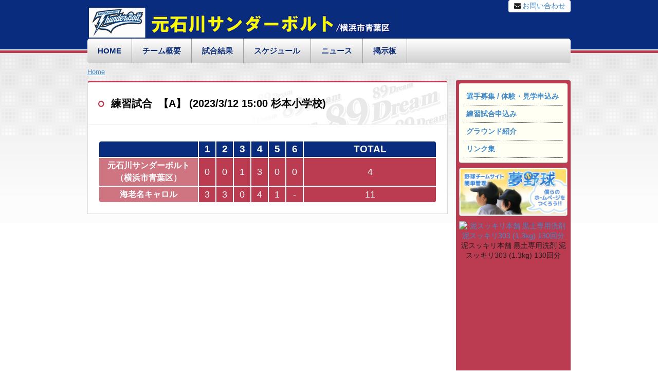

--- FILE ---
content_type: text/html; charset=UTF-8
request_url: https://sanboru.89dream.jp/modules/score/index.php?action=PageView&page_id=524955
body_size: 12997
content:


<!DOCTYPE html>
<html lang="ja">
<head>
  <meta http-equiv="X-UA-Compatible" content="IE=edge">
  <meta charset="UTF-8">
  <meta name="robots" content="INDEX,FOLLOW" />
  <meta name="description" content="元石川サンダーボルト（通称：サンボル）は、横浜市青葉区あざみ野駅近くのグラウンドを本拠地に活動する学童軟式野球チームです。山内、あざみ野第一、あざみ野第二、黒須田、剣山、荏子田、元石川、美しが丘西小学校ほか総勢40名ほどの選手が所属しています。" />
  <meta name="keywords" content="元石川サンダーボルト（横浜市青葉区）,横浜市,学童（小学生）,少年野球,選手募集" />
  <meta name="rating" content="general" />
  <meta name="author" content="" />
  <meta name="generator" content="XOOPS Cube" />
  
  <meta property="og:title" content="元石川サンダーボルト（横浜市青葉区）" />
  <meta property="og:type" content="sports_team" />
  <meta property="og:description" content="元石川サンダーボルト（通称：サンボル）は、横浜市青葉区あざみ野駅近くのグラウンドを本拠地に活動する学童軟式野球チームです。山内、あざみ野第一、あざみ野第二、黒須田、剣山、荏子田、元石川、美しが丘西小学校ほか総勢40名ほどの選手が所属しています。" />
  <meta property="og:url" content="https://sanboru.89dream.jp/modules/score/index.php?action=PageView&amp;page_id=524955" />
  <meta property="og:image" content="https://sanboru.89dream.jp/uploads/sanboru/site_page/0013/2d172511ab7a5b2196888037785b3772.jpg" />
  <meta property="og:site_name" content="元石川サンダーボルト（横浜市青葉区）" />


  <title>元石川サンダーボルト（横浜市青葉区）|試合結果 閲覧 : 【A】</title>
  <link href="https://sanboru.89dream.jp/favicon.ico" rel="SHORTCUT ICON" />
  <link rel="alternate" type="application/atom+xml" title="" href="https://sanboru.89dream.jp/modules" />
  <link rel="stylesheet" type="text/css" media="screen" href="https://sanboru.89dream.jp/themes/common/bootstrap/css/bootstrap.min.css" />
  <link rel="stylesheet" type="text/css" media="screen" href="https://sanboru.89dream.jp/themes/common/bootstrap/css/bootstrap-theme.min.css">
  <link rel="stylesheet" type="text/css" media="screen" href="https://sanboru.89dream.jp/themes/common/FontAwesome/css/font-awesome.min.css" />
  <link rel="stylesheet" type="text/css" media="screen" href="https://sanboru.89dream.jp/themes/common/FontAwesome/css/font-awesome-animation.css" />
  <link rel="stylesheet" type="text/css" media="screen" href="https://sanboru.89dream.jp/themes/common/css/common.css" />
    <link rel="stylesheet" type="text/css" media="screen" href="https://sanboru.89dream.jp/themes/common/bootstrap/css/non-responsive.css">
  <link rel="stylesheet" type="text/css" media="screen" href="https://sanboru.89dream.jp/themes/standard_navy_red/style.css" />
  <link rel="stylesheet" type="text/css" media="screen" href="https://sanboru.89dream.jp/themes/standard_navy_red/css/color.css" />
  <link rel="stylesheet" type="text/css" media="screen" href="https://sanboru.89dream.jp/themes/common/css/webfont.css" />
  <link rel="stylesheet" type="text/css" media="screen" href="https://sanboru.89dream.jp/themes/common/css/manual.css" />
  <link rel="stylesheet" type="text/css" media="print" href="https://sanboru.89dream.jp/themes/common/css/print.css" />
  <script type="text/javascript" src="//ajax.googleapis.com/ajax/libs/jquery/1.7.1/jquery.min.js"></script><script type="text/javascript" src="//ajax.googleapis.com/ajax/libs/jqueryui/1.8.14/jquery-ui.min.js"></script><link type="text/css" rel="stylesheet" href="//ajax.googleapis.com/ajax/libs/jqueryui/1.7.0/themes/smoothness/jquery-ui.css" />
<script type="text/javascript"><!--
jQuery(function($){
$(".popup").click(function(){window.open(this.href, "WindowName","width=600,height=500,resizable=yes,scrollbars=yes");return false;});
});

  window.dataLayer = window.dataLayer || [];
  function gtag(){dataLayer.push(arguments);}
  gtag("js", new Date());

  gtag("config", "UA-26100621-1");
  gtag("config", "G-76WTCK7KRQ");
//--></script>

  <script type="text/javascript" src="https://sanboru.89dream.jp/themes/common/bootstrap/js/bootstrap.min.js"></script>
  <style type="text/css"></style>
  <script type="text/javascript" src="https://sanboru.89dream.jp/themes/common/js/css_browser_selector.js"></script>
  <script type="text/javascript" src="https://sanboru.89dream.jp/themes/common/js/common_custom.js"></script>
  <script type="text/javascript" src="https://sanboru.89dream.jp/themes/standard_navy_red/js/theme_custom.js"></script>
  <!-- Global site tag (gtag.js) - Google Analytics -->
<script async src="https://www.googletagmanager.com/gtag/js?id=UA-26100621-1"></script>
<!-- microad -->
<script src="https://rise.enhance.co.jp/eot.js?eotId=EOT-89U1BETK"></script>
</head>
<body class="sub score PageView">
<div id="fb-root"></div>
<script>(function(d, s, id) {
  var js, fjs = d.getElementsByTagName(s)[0];
  if (d.getElementById(id)) return;
  js = d.createElement(s); js.id = id;
  js.src = "//connect.facebook.net/ja_JP/sdk.js#xfbml=1&appId=264888080213930&version=v2.0";
  fjs.parentNode.insertBefore(js, fjs);
}(document, 'script', 'facebook-jssdk'));</script>
  <div class="themebody">
    <div id="PrimaryMenu">
      <div class="container">
        <div class="navbar-header">
          <a class="navbar-brand" href="https://sanboru.89dream.jp/"><img src="https://sanboru.89dream.jp/uploads/sanboru/site_page/0010/cbf7a4debf675f170c544aa7757a2a97.png" alt="元石川サンダーボルト（横浜市青葉区）" width="604" height="58" /></a>
        </div>
        <ul class="submenu">
                              <li><a href="https://sanboru.89dream.jp/modules/contact/"><i class="fa fa-envelope fa-fw fa-horizontal animated-hover"></i>お問い合わせ</a></li>
                            </ul>
      </div>
    </div>
    <header>
      <div class="container">
        <div id="GlobalNav">
          <ul class="nav nav-pills">
            <li><a href="https://sanboru.89dream.jp/">HOME</a></li>
            <li><a href="https://sanboru.89dream.jp/modules/info/index.php?action=PageView&amp;page_id=16760">チーム概要</a></li>
                        <li><a href="https://sanboru.89dream.jp/modules/score/">試合結果</a></li>
            <li><a href="https://sanboru.89dream.jp/modules/event/index.php?action=PageSearch&amp;day[0][0]=202601&amp;day[0][1]=2&amp;limit=0">スケジュール</a></li>
            <li><a href="https://sanboru.89dream.jp/modules/news/">ニュース</a></li>
            <li><a href="https://sanboru.89dream.jp/modules/forum/">掲示板</a></li>
          </ul>
        </div>
      </div>
    </header>
    <div id="Container" class="container">
          
<div id="ContentWrapper" class="row">
<div class="sideColumn col-xs-3 col-xs-push-9">
  <aside id="RightSide">
    <dl>
                <dd class="blockContent"><ul class="addcontents">
      <li>
      <a href="https://sanboru.89dream.jp/modules/info/index.php?action=PageView&amp;page_id=16767">
        選手募集 / 体験・見学申込み
      </a>

	    </li>
      <li>
      <a href="https://sanboru.89dream.jp/modules/info/index.php?action=PageView&amp;page_id=16766">
        練習試合申込み
      </a>

	    </li>
      <li>
      <a href="https://sanboru.89dream.jp/modules/info/index.php?action=PageView&amp;page_id=16762">
        グラウンド紹介
      </a>

	    </li>
      <li>
      <a href="https://sanboru.89dream.jp/modules/info/index.php?action=PageView&amp;page_id=16765">
        リンク集
      </a>

	    </li>
  </ul></dd>
                <dd class="blockContent"><div class="saas_ban">
  <a href="http://welcome.89dream.jp/" target="_blank"><img src="https://welcome.89dream.jp/uploads/widget/7.png" alt="" /></a>
  </div>
</dd>
                <dd class="blockContent"><div class="saas_ban">
  <a href="https://amzn.to/3x6nIUv" target="_blank" onclick="gtag('event', 'click', {'event_category':'banner', 'event_label':'presby-band', 'value':'1'});">
    <img src="https://welcome.89dream.jp/uploads/widget/9" alt="泥スッキリ本舗 黒土専用洗剤 泥スッキリ303 (1.3kg) 130回分" width="200" height="200" />
  </a>
    <div class="description">泥スッキリ本舗 黒土専用洗剤 泥スッキリ303 (1.3kg) 130回分</div>
  </div>
</dd>
        </dl>
    <div class="ad_side">
      <script async src="//pagead2.googlesyndication.com/pagead/js/adsbygoogle.js"></script>
<!-- スクエア -->
<ins class="adsbygoogle"
     style="display:inline-block;width:200px;height:200px"
     data-ad-client="ca-pub-5561558778680862"
     data-ad-slot="8968486835"></ins>
<script>
(adsbygoogle = window.adsbygoogle || []).push({});
</script>
    </div>
  </aside><!-- RightSide -->
</div><!-- SideColumn -->

<div id="MainColumn" class="col-xs-9 col-xs-pull-3">
  <ul class="breadcrumb">
    <li><a href="https://sanboru.89dream.jp/">Home</a> </li>
      </ul>

  <div id="Content" class="score">
        <div class="contentarea"><div class="xcck">
<div class="media">
  <div class="page-header">
    <h1>
      練習試合&nbsp;      【A】&nbsp;(2023/3/12 15:00 杉本小学校)
    </h1>
      </div><!-- .page-header -->
  <div class="cont_inner">

<table class="scoreboard">
<tr class="color_01">
<th><span class="inning_0"></span></th><th><span class="inning_1">1</span></th><th><span class="inning_2">2</span></th><th><span class="inning_3">3</span></th><th><span class="inning_4">4</span></th><th><span class="inning_5">5</span></th><th><span class="inning_6">6</span></th><th><span class="totalscore">TOTAL</span></th>
</tr>
<tr class="our">
<td class="color_02">元石川サンダーボルト（横浜市青葉区）</td><td>0</td><td>0</td><td>1</td><td>3</td><td>0</td><td>0</td><td>4</td>
</tr>
<tr class="opposition">
<td class="color_02">海老名キャロル</td><td>3</td><td>3</td><td>0</td><td>4</td><td>1</td><td>-</td><td>11</td>
</tr>
</table>

</div>
</div>  
</div></div>
  </div>
  <div class="ad_bottom">
    
<script async src="//pagead2.googlesyndication.com/pagead/js/adsbygoogle.js"></script>
<!-- レクタングル大（フッタ左） -->
<ins class="adsbygoogle"
     style="display:inline-block;width:336px;height:280px"
     data-ad-client="ca-pub-5561558778680862"
     data-ad-slot="6746012435"></ins>
<script>
(adsbygoogle = window.adsbygoogle || []).push({});
</script>
<script async src="//pagead2.googlesyndication.com/pagead/js/adsbygoogle.js"></script>
<!-- フッタ右レクタングル大 -->
<ins class="adsbygoogle"
     style="display:inline-block;width:336px;height:280px"
     data-ad-client="ca-pub-5561558778680862"
     data-ad-slot="8311327238"></ins>
<script>
(adsbygoogle = window.adsbygoogle || []).push({});
</script>

    <h3><a target="_blank" href="https://www.amazon.co.jp/b?_encoding=UTF8&tag=xacro0e-22&linkCode=ur2&linkId=cd554098379b6abfef49e9c1a3744be4&camp=247&creative=1211&node=87805051">Amazon.co.jp 野球用品</a></h3>
    <div>
      <a target="_blank" href="https://www.amazon.co.jp/b?_encoding=UTF8&tag=xacro0e-22&linkCode=ur2&linkId=cd554098379b6abfef49e9c1a3744be4&camp=247&creative=1211&node=87805051">
        <img src="https://sanboru.89dream.jp/themes/common/images/ad/amazon_baseball_categories.jpg" alt="野球用品" width="600">
      </a>
    </div>

  </div>
</div><!-- MainColumn -->
</div><!-- ContentWrapper -->        </div>
    <div class="foot_menu">
      <div class="container">
        <ul class="nav navbar-nav navbar-right">
          <li><a>現在の閲覧数: 524140</a></li>
          <li><a href="https://sanboru.89dream.jp/modules/manual/"><i class="fa fa-caret-right fa-fw"></i>操作マニュアル</a></li>
          <li><a href="https://sanboru.89dream.jp/modules/info/index.php?action=PageView&amp;page_id=16761"><i class="fa fa-caret-right fa-fw"></i>個人情報保護方針</a></li>
                    <li><a href="https://sanboru.89dream.jp/user.php"><i class="fa fa-caret-right fa-fw"></i>スタッフ用ログイン</a></li>
                  </ul>
      </div>
    </div>
    <footer>
      <div class="container">
          <div id="CenterColumn" class="row">
    
  </div><!-- CenterColumn -->        <ul class="inline">
              		</ul>
        <div id="FooterText">
                <p></p>
        <p>(C) Copyright 元石川サンダーボルト（横浜市青葉区） All rights reserved. No reproduction without written permission. <a href="http://welcome.89dream.jp/">Powered by 夢野球(89dream.jp)</a> - <a href="http://welcome.89dream.jp/modules/portal/index.php?action=DataList">登録チーム一覧</a></p>
        </div>
      </div>
    </footer>
  </div>
</body>
</html>

--- FILE ---
content_type: text/html; charset=utf-8
request_url: https://rise.enhance.co.jp/eot.js?eotId=EOT-89U1BETK
body_size: 239
content:
(()=>{let e="https://static-rise.enhance.co.jp/cdn/EOT-89U1BETK/68d0f5d0ce75212d83b3b8c5/template.js";function t(){var e=document.createElement("script");e.setAttribute("src",d),document.body.appendChild(e)}var d;e,d=e,"loading"===document.readyState?document.addEventListener("DOMContentLoaded",t):t()})();

--- FILE ---
content_type: text/html; charset=utf-8
request_url: https://www.google.com/recaptcha/api2/aframe
body_size: 271
content:
<!DOCTYPE HTML><html><head><meta http-equiv="content-type" content="text/html; charset=UTF-8"></head><body><script nonce="jTDYgsYF1AwJgXGkJ4zwkQ">/** Anti-fraud and anti-abuse applications only. See google.com/recaptcha */ try{var clients={'sodar':'https://pagead2.googlesyndication.com/pagead/sodar?'};window.addEventListener("message",function(a){try{if(a.source===window.parent){var b=JSON.parse(a.data);var c=clients[b['id']];if(c){var d=document.createElement('img');d.src=c+b['params']+'&rc='+(localStorage.getItem("rc::a")?sessionStorage.getItem("rc::b"):"");window.document.body.appendChild(d);sessionStorage.setItem("rc::e",parseInt(sessionStorage.getItem("rc::e")||0)+1);localStorage.setItem("rc::h",'1768695031533');}}}catch(b){}});window.parent.postMessage("_grecaptcha_ready", "*");}catch(b){}</script></body></html>

--- FILE ---
content_type: text/css
request_url: https://sanboru.89dream.jp/themes/common/css/common.css
body_size: 82
content:
@charset 'UTF-8';

.ply_grp .col-xs-4:nth-of-type(3n + 1) {
    clear: left;
}

--- FILE ---
content_type: text/css
request_url: https://sanboru.89dream.jp/themes/common/bootstrap/css/non-responsive.css
body_size: 1837
content:
/* Non-responsive overrides
 *
 * Utilitze the following CSS to disable the responsive-ness of the container,
 * grid system, and navbar.
 */

/* Reset the container */
.container {
  max-width: none !important;
  width: 970px;
}
.container .navbar-header,
.container .navbar-collapse {
  margin-right: 0;
  margin-left: 0;
}

/* Always float the navbar header */
.navbar-header {
  float: left;
}

/* Undo the collapsing navbar */
.navbar-collapse {
  display: block !important;
  height: auto !important;
  padding-bottom: 0;
  overflow: visible !important;
}
.navbar-toggle {
  display: none;
}
.navbar-brand {
  margin-left: -15px;
}

/* Always apply the floated nav */
.navbar-nav {
  float: left;
  margin: 0;
}
.navbar-nav > li {
  float: left;
}
.navbar-nav > li > a {
  padding: 15px;
}

/* Redeclare since we override the float above */
.navbar-nav.navbar-right {
  float: right;
}

/* Undo custom dropdowns */
.navbar .open .dropdown-menu {
  position: absolute;
  float: left;
  background-color: #fff;
  border: 1px solid #cccccc;
  border: 1px solid rgba(0, 0, 0, 0.15);
  border-width: 0 1px 1px;
  border-radius: 0 0 4px 4px;
  -webkit-box-shadow: 0 6px 12px rgba(0, 0, 0, 0.175);
          box-shadow: 0 6px 12px rgba(0, 0, 0, 0.175);
}
.navbar .open .dropdown-menu > li > a {
  color: #333;
}
.navbar .open .dropdown-menu > li > a:hover,
.navbar .open .dropdown-menu > li > a:focus,
.navbar .open .dropdown-menu > .active > a,
.navbar .open .dropdown-menu > .active > a:hover,
.navbar .open .dropdown-menu > .active > a:focus {
  color: #fff !important;
  background-color: #428bca !important;
}
.navbar .open .dropdown-menu > .disabled > a,
.navbar .open .dropdown-menu > .disabled > a:hover,
.navbar .open .dropdown-menu > .disabled > a:focus {
  color: #999 !important;
  background-color: transparent !important;
}


--- FILE ---
content_type: text/css
request_url: https://sanboru.89dream.jp/themes/standard_navy_red/style.css
body_size: 19418
content:
@charset "UTF-8";

/*
=============================
 BROWSER RESET
============================= */

html, body, div, iframe, h1, h2, h3, h4, h5, h6, p, a, address, img, strong, dl, dt, dd, ol, ul, li, fieldset, form, legend, table, caption, tbody, tfoot, thead, tr, th, td {
  margin:0;
  padding:0;
  border:0;
  font-size: 100%;
  font-weight:normal;
}

/*
=============================
 COMMON STYLE OVER WRITE
============================= */

li { list-style-type: none;}
html { height: 101%; } 
body {
  font-family: 'メイリオ',Meiryo,'ヒラギノ角ゴ Pro W3','Hiragino Kaku Gothic Pro','ＭＳ Ｐゴシック','MS PGothic',Arial,Helvetica,sans-serif;
  font-size: 13.5px;
  line-height:1.85em;
}

a, a:visited {}
a i { text-decoration: none !important; }
a:hover { text-decoration: none; }
a.btn {
  margin:1px 0;
  text-decoration: none !important;
  font-family: 'メイリオ',Meiryo,'ヒラギノ角ゴ Pro W3','Hiragino Kaku Gothic Pro','ＭＳ Ｐゴシック','MS PGothic',Arial,Helvetica,sans-serif;
  font-weight: normal !important;
}

strong { font-weight: bold;}
hr { clear: both; }
p {
    line-height:1.8em;
    margin-bottom: 5px;
}

/* font setting */

@font-face {
  font-family: "FontAwesome";
  src: url('../common/FontAwesome/fonts/fontawesome-webfont.eot');
  src: url('../common/FontAwesome/fonts/fontawesome-webfont.eot?#iefix') format('eot'),
       url('../common/FontAwesome/fonts/fontawesome-webfont.woff') format('woff'),
       url('../common/FontAwesome/fonts/fontawesome-webfont.ttf') format('truetype'),
       url('../common/FontAwesome/fonts/fontawesome-webfont.svg#FontAwesome') format('svg');
  font-weight: normal;
  font-style: normal;
}

@font-face {
  font-family: mplus-1p-heavy;
  src: url('../common/webfonts/mplus-1p-heavy.eot');
  src: url('../common/webfonts/mplus-1p-heavy.eot?#iefix') format('embedded-opentype'),
       url('../common/webfonts/mplus-1p-heavy.woff') format('woff');
  font-weight:bold;
  font-style: normal;
}


/*
=============================
 FRAME
============================= */

.themebody {
  background-repeat: repeat-x;
  background-position: 0 98px;
}

#PrimaryMenu { margin:0 0 25px; }
#PrimaryMenu ul {
    margin-top : 0;
    margin-bottom : 0;
}
#PrimaryMenu ul > li {
    margin: 0;
    list-style-type : none;
}


#GlobalNav {
  margin-bottom:5px;
  border-radius: 5px;
}

#GlobalNav ul {
    margin-top : 0;
    margin-bottom : 0;
}
#GlobalNav ul > li {
    margin: 0;
    list-style-type : none;
}

#GlobalNav .nav > li > a { padding:12px 20px; }
#GlobalNav .nav-pills > li > a {
  border-radius:0;
  font-weight: bold;
  font-size:1.1em;  
}

#GlobalNav .nav > li:first-child > a:hover { border-radius:3px 0 0 3px; }
.navbar-right i { margin-right:5px; }
.navbar-brand {
  display: block;
  padding: 15px 0;
  font-family: mplus-1p-heavy;
  line-height: 1.45em;
  font-size: 2.2em;
  font-weight: bold;
  letter-spacing: -0.02em;
}

.mainphoto {
  margin-bottom: 20px;
  box-shadow: 0 0 2px #999;
}

.mainphoto img {
  display: block;
  margin:0 auto;
  padding: 10px;
  max-width: 100%;
  height: auto;
}

/* team-announce */
.team-announce {
  margin-top: -10px;
  margin-bottom: 20px;
  padding: 1em 2em;
  background-color: #f2f2f2;
  box-shadow: 0 0 2px #999;
  overflow: hidden; 
}

.sideColumn { margin-bottom:15px; }
.top #ContentWrapper { margin-top:15px; }
.sub #RightSide, .sub#LeftSide { margin-top:28px;}
#RightSide,#LeftSide {
  padding: 6px;
  border-radius: 3px;    
}

#RightSide ul,
#LeftSide ul {
  padding: 9px;
  border-radius:4px;
  box-shadow: 0 1px 1px #999;
}

#RightSide li,
#LeftSide li {
  padding: 7px 0;
  font-weight: bold;
  text-indent: 5px;
  word-wrap:breap-word;
}

#RightSide li a,
#LeftSide li a {
  display: block;
  font-weight: bold;
}

#RightSide dd.blockContent { margin-bottom:10px; }
#CenterCColumn {
  margin-bottom:60px;
  padding:0 8px;
}

#CenterCColumn a:link,#MainColumn a:link { text-decoration: underline; }
.simple-banner { text-align: center; }

.foot_menu { font-size:0.95em; }
.foot_menu .navbar-nav > li > a {
  padding-top:5px;
  padding-bottom:5px;
  font-size:0.95em;
}
.foot_menu .container ul {
    margin-top : 0;
    margin-bottom : 0;
}
.foot_menu .container ul > li {
    margin: 0;
    list-style-type : none;
}

.saas_ban { text-align: center;}
.saas_ban img {max-width:100%;}
.more {
  position: absolute;
    top: 8px;
    right: 0;
  font-size: 0.95em;    
}

.theme_chg label { display: block;}

footer { clear: both;}
#FooterText {
  padding:15px 0;
  font-size:0.85em;
}

#Content .contentarea {
  overflow: hidden;
  margin-bottom:30px;
  padding:0 20px 20px;
  border-radius: 5px 5px 0 0;
  position: relative;
}

.sub .page-header {
  overflow: hidden;
  margin: 0 -20px 30px;
  padding:0;
  min-height: 70px;
  background: url(common_images/bg_89dream.gif) no-repeat right top;
}

.sub .page-header h1 {
  margin:30px 0;
  padding:0 20px;
  font-size: 1.5em;
  font-weight: bold;
}

.sub .page-header h1:before {
  margin-right:8px;
  font-family: FontAwesome;
  content: '\f10c';
  font-size: 0.65em;
  font-weight: bold;
  vertical-align: middle;
}


/*
=============================
 MODULE CSS
============================= */
.description table { width:100% !important; }
.description table,.description table th,.description table td { border:1px solid #CCC; }
.description table th,.description table td {padding:3px 5px;}
.description table th {
    background-color: #F2F2F2;
    font-weight: bold;
    text-align: center;
}

/* ---- for news ---- */

#news_box,#game_box { position: relative; }
#news_inner,#game_inner {
  margin-bottom: 19px;
  padding: 20px 15px;
  box-shadow: 0 2px 2px #E2E2E2;
}

#news_latest {
  overflow: hidden;
  margin-bottom:15px;
}

#news_latest > a {
  float: left;
  margin-right:3%;
}

#news_inner li { padding:3px 0; }
#latest_contbox { overflow: hidden;}
.news_title a,
.latest_scr dt a {
  font-size:1.2em;
  font-weight: bold;
}

.news_title span,.post_date,
.latest_scr dt span {
  margin-left:8px;
  font-size:0.95em;
}

.news .itemTitle a,
.manual .itemTitle a,
.event .itemTitle a {
  font-weight: bold;
}

.news .item dt,
.manual .item dt,
.event .item dt,
.contact .item dt {
  margin-bottom: 3px;
  padding: 3px 0;
}

.news img.thumbnail { display: inline-block; }

/* ---- for score ---- */

.latest_scr dt { margin-bottom:10px; }
.scoreboard {
  width: 100%;
  font-family: arial;
  font-weight: bold;
  font-size: 1.3em;
  border-spacing: 2px;
  border-collapse: separate;
}

.scoreboard th {
  padding:3px;
  width:5%;
  text-align: center;
  font-weight: bold;
  font-size:1.1em;
  font-family: arial;
}

.scoreboard td {
  padding:3px;
  text-align: center;
  font-family: arial;
}

.scoreboard td.color_02 {
  font-size:0.9em;
  font-weight: bold;
}

.scoreboard th:first-child {
  border-radius: 4px 0 0 0;
  width:30%;
}

.scoreboard th:last-child {
  border-radius: 0 4px 0 0;
  width:auto;
}

.scoreboard tr:last-child td:first-child {border-radius: 0 0px 0 4px; }
.scoreboard tr:last-child td:last-child { border-radius: 0 0 4px 0; }
#game_com dd {
  margin-top:20px;
  padding:8px 10px;
  position: relative;
  border-radius:4px;
}

#game_com dd:after, #game_com dd:before {
  bottom: 100%;
  left: 50%;
  border: solid transparent;
  content: " ";
  height: 0;
  width: 0;
  position: absolute;
  pointer-events: none;
}

#game_com dd:after {
  border-width: 8px;
  margin-left: -8px;
}
#game_com dd:before {
  border-width: 9px;
  margin-left: -9px;
}

#tab_usercat {
  margin-bottom:10px;
  letter-spacing: -.4em;
}

#tab_usercat li { display: inline; }
#tab_usercat li a  {
  display: inline-block;
  margin-right:5px;
  border-radius: 3px 3px 0 0;
  border-bottom: none;
  padding: 8px 15px;
  letter-spacing: normal;
  text-decoration: none;
  position: relative;
    top:1px;
}

#list_usercat {
  margin-bottom: 15px;
  padding-bottom: 10px;
  border-bottom: 1px solid #CCC;
  letter-spacing: -.4em;
}

#list_usercat li { display: inline-block;}

#list_usercat li a {
  display:block;
  margin: 0 4px 4px 0;
  border: 1px solid #428BCA;
  padding: 3px 12px;
  border-radius: 3px;
  letter-spacing: normal;
  text-align: center;
}

.score_head th {
  font-weight: bold;
  text-align: center;
  vertical-align: middle !important;
}

.score_body td {  vertical-align: middle !important; }
.score_total { 
  font-weight: bold;
  font-size: 1.3em;
  font-family: arial;
  letter-spacing: -0.05em;
}

.win,.lose,.draw {
  font-size:1.8em;
  font-weight: bold;
}

.lose {font-size:1em;}
.tournament-list {
  margin-bottom: 10px;
  padding: 0 5px;
  font-size: 0.95em;
}

.tournament-list li {
  margin-bottom: 6px;
  border: 1px solid #CCC;
  border-radius: 3px;
  background-color: #EFEFEF;
}

/* ---- for member ---- */

.ply_grp .thumbnail {
  padding: 12px 6px 6px;
}

.ply_grp .thumbnail > img {
  width:auto;
  height: 105px;
  box-shadow: 0 0 3px #999;
}

.ply_name {
  margin-bottom:5px;
  font-weight: bold;
  font-size:1.1em;
  text-align: center;
}

/* ---- for event ---- */

.event_day {
  font-weight:bold;
  font-family:arial;
  font-size:115%;
  text-align:center;
  width:7%;
}

.event_week {
  font-weight:bold;
  text-align:center;
  width:7%;
}

td.event_title { width:40%; }
.event_tag01 { width:20%; }
.event_tag03 {
  width:15%;
  text-align:center;
}

.eventAnswer { text-align:center; }
.eventName { text-align:center; }
.eventPageview {
  overflow:auto;
  margin:0 0 10px 20px;
}

.topic-list { overflow: hidden; }
.topic-list .item {
  overflow: hidden;
  margin: 4px 4px 20px 4px;
  padding: 20px;
  border-radius: 4px;
  background-color:#EFF3F8;
  box-shadow:0 0 4px #999;
  border: 3px solid #FFF;
}

.topic-list .item.even { background-color: #FFFFF3;}
.topic-list .itemTitle {
  margin-bottom: 8px;
  font-size: 1.2em;
}

.topic-list .itemTitle a { font-weight: bold;}
.topic-list .itemText { margin-bottom:15px; }
.topic-list .itemInfo {
  padding: 7px 12px;
  font-size: 0.95em;
  border-radius: 4px;
  text-align: left;
  line-height:1em;
}

.topic-list .itemInfo strong { font-weight: normal; }
.topic-list .itemStats strong {
  font-size:1.15em;
  font-family: arial;
}

.topic-list .itemInfo span { margin-right:5px; }
.topic-list.tl_t2 .item {
  padding:20px;
  border-width:4px;
}

.topic-list.tl_t2 .itemTitle {
  font-weight: bold;
  font-size:1.15em;
}

.leforum_replyField .edit {
  margin-top: 10px;
  padding-top: 10px;
}

.leforum_replyField .edit textarea { max-width:100%;}
.leforum_replyField .edit dt {
  margin-bottom:5px;
  font-weight: bold;
}

.leforum_replyField .edit dd { margin:10px 0; }
.post-list .item {
  float: left;
  display: inline-block;
  margin-left:10px;
  margin-bottom: 20px;
  padding: 15px;
  width:80%;
  border-radius: 12px;
  position: relative;
}

.post-list .item.even {
  float: right;
  margin-right:10px;
}

.post-list .item.odd:after {
  right: 100%;
  top: 50%;
  border: solid transparent;
  content: " ";
  height: 0;
  width: 0;
  position: absolute;
  pointer-events: none;
  border-width: 10px;
  margin-top: -10px;
}

.post-list .item.even:after {
  left: 100%;
  top: 50%;
  border: solid transparent;
  content: " ";
  height: 0;
  width: 0;
  position: absolute;
  pointer-events: none;
  border-width: 10px;
  margin-top: -10px;
}

.post-list dt {
  float: left;
  margin-right:10px;
}

.post-list dt a { font-weight: bold; }
.post-list .itemInfo {
  overflow: hidden;
  margin-bottom:6px;
}

.post-list .itemInfo span { margin-right:5px;}
.post-list .parentPath { font-weight: bold; }
.post-list .childPosts {
  text-align: right;
  font-size:0.95em;
}

.post-list .itemText {margin-bottom:10px;}

/* ---- for site ---- */

#areaName {
  display: inline-block;
  margin:0 10px 10px 10px;
  padding: 10px 8px;
  border-radius: 5px;
  font-size: 1.3em;
}

.state {
  padding: 15px;
  border-radius: 4px;
}

.state dt,.state dd { margin-bottom:8px; }
.state dt {
  float: left;
  width: 30%;
  margin-right: 15px;
  white-space: nowrap;
  text-align: right;
  font-weight: bold;
}

.state dd { overflow: hidden; }
.state dd a {
  margin:0 2px;
  white-space:nowrap;
}

.sitesettings i {
  margin-right: 5px;
  font-size: 1.3em;
  vertical-align: middle;
}

/* ---- for team ---- */

.tree ul li { padding:2px 0; }
.tree ul > ul li { padding-left:15px; }
.catDetail p {
  margin-bottom: 10px;
  padding-bottom: 4px;
  font-size: 1.3em;
  font-weight: bold;
}

.catDetail {
  margin-bottom:20px;
  padding: 15px;
  border-radius: 3px;
}

.catDetail .description { margin-bottom:5px; }
.catDetail .view  { overflow: hidden; }
.catDetail .view dt  {
  float: left;
  margin-right:5px;
  font-weight: bold;
}

/* ---- for info ---- */

.pageTree ul[class^="catL"] { padding-left:15px; }
.pageTree ul.catL1{ padding-left:0;}
.pageTree li {
  list-style-type: circle;
  list-style-position: inside;
}



/* ---- for other module ---- */

#lexImgWrap,#saascat { padding: 25px; }
#areaSelect { letter-spacing:-.4em }
#areaSelect dt {
  clear: both;
  font-weight: bold;
  padding: 3px 8px;
  margin-top: 10px;
  margin-bottom: 8px;
  letter-spacing: normal;
  text-align: center;
}

#areaSelect dd {
  display: inline-block;
  padding: 0 10px 0 0;
  white-space: nowrap;
  text-decoration: underline;
  margin-bottom: 3px;
  letter-spacing: normal;
}

#areaSelect dd:hover { cursor: pointer;}

/* ---- edit general ---- */

.cke_editable { margin:20px;}
.bt_edit { 
  position: absolute;
  right: 20px;
  top: 25px;
}

.cke_wysiwyg_frame { height:600px; }
.alert li:before {
  margin-right:5px;
  font-family: FontAwesome;
  content: '\f105';
}


.info.PageView table { width:100% !important; }
.info.PageView table,.info.PageView table th,.info.PageView table td { border:1px solid #CCC; }
.info.PageView table th,.info.PageView table td {padding:3px 5px;}
.info.PageView table th {
  background-color: #F2F2F2;
  font-weight: bold;
  text-align: center;
}

/* ---- boot strap over writing ---- */

.well {
  margin:0 0 20px 0;
  padding:10px; font-size:0.95em;
}

.controls.col-sm-10 .well { margin:0 8px 10px;}
.pagination { margin:10px 0;}
.nav-pills > li + li { margin-left: 0; }
.breadcrumb { 
  margin-bottom:5px;
  padding:0;
  background-color: transparent;
  font-size:0.95em;
}

.breadcrumb > li + li:before { padding:0 2px;}
.thumbnail {
  margin-bottom:15px;
  padding:6px;
}

.container-fluid {
  padding-right: 8px;
  padding-left: 8px;
}

.row {
  margin-right: -8px;
  margin-left: -8px;
}
.col-xs-1, .col-sm-1, .col-md-1, .col-lg-1, .col-xs-2, .col-sm-2, .col-md-2, .col-lg-2, .col-xs-3, .col-sm-3, .col-md-3, .col-lg-3, .col-xs-4, .col-sm-4, .col-md-4, .col-lg-4, .col-xs-5, .col-sm-5, .col-md-5, .col-lg-5, .col-xs-6, .col-sm-6, .col-md-6, .col-lg-6, .col-xs-7, .col-sm-7, .col-md-7, .col-lg-7, .col-xs-8, .col-sm-8, .col-md-8, .col-lg-8, .col-xs-9, .col-sm-9, .col-md-9, .col-lg-9, .col-xs-10, .col-sm-10, .col-md-10, .col-lg-10, .col-xs-11, .col-sm-11, .col-md-11, .col-lg-11, .col-xs-12, .col-sm-12, .col-md-12, .col-lg-12 {
  padding-right: 8px;
  padding-left: 8px;
}

.media {overflow: visible;}
.btn-sm { padding:5px 10px; }
.pager { margin:10px 0;}
.pager li > a, .pager li > span { padding:2px 14px; }
.dl-horizontal dt { font-weight: bold;}
thead th { font-weight: bold;}
.table-bordered thead th {
  text-align: center;
}

.navbar-brand img { margin-left:3px;}

/*
=============================
 STYLE PRESET
============================= */

h2,h4 {
  clear: both;
  margin-bottom:20px;
  padding: 10px 15px;
  font-weight: bold;
  font-size: 1.3em;
  background: url(common_images/bg_pat_gray.gif);
}

.top h3 {
  padding: 0 5px;
  width: 23%;
  font-weight: bold;
  font-size: 1em;
  text-align: center;
  line-height: 35px;
  border-radius: 3px 3px 0 0;
}

/* --- editor css --- */

.cke_editable h3,
.sub h3 {
  overflow: hidden;
  clear: both;
  font-size: 1.1em;
  padding: 10px 10px;
  margin-bottom: 15px;
  font-weight: bold;
  border-radius: 3px;
}

.cke_editable h3:before,
.sub h3:before {
  font-family: FontAwesome;
  content: "\f138";
  font-size: 0.80em;
  vertical-align: middle;
  margin-right: 5px;
  font-weight: normal;
}

.sub h2 { position: relative; }
.sub h2 a.btn {
  position: absolute;
  right:10px;
  top:8px;
}

.cke_editable h5, h5 {
  display: block;
  clear: both;
  margin-bottom: 10px;
  font-size: 130%;
  font-weight: bold;
}

.text_st01 {
  color: #F30;
  background-color: #FFE6E6;
}

.text_st02 { color: #F30; }
.text_st03 {
  font-size: 1.08em;
  font-weight: bold;
}

.text_st04 { font-size:0.85em; }
.quote_box {
  clear: both;
  overflow: auto;
  margin-bottom: 15px;
  padding-bottom: 15px;
  border-bottom:1px dotted #333;
}

.item_box {
  clear: both;
  overflow: auto;
  margin-bottom: 10px;
}

.block_01 {
  padding: 15px;
  border-radius: 4px;
  background-color: #F2F2F2;
  border: 1px solid #E2E2E2;
  margin-bottom: 10px;
}

.block_02 {
  border: 1px solid #CCC;
  padding: 15px;
  border-radius: 4px;
  margin-bottom: 10px;
}


.img_center_frame {
  display: block;
  margin: 0 auto 15px;
  border:6px solid #FFF;
  text-align: center;
  box-shadow: 0 1px 2px #999;
}

.img_l {
  float: left;
  margin:0 15px 15px 0;
}

.img_r {
  float: right;
  margin:0 0 15px 15px;
}


.mar_a0 { margin:0 !important;}
.mar_t10 { margin-top: 10px !important;}
.mar_t20 { margin-top: 20px !important;}
.mar_b5 { margin-bottom: 5px !important;}
.mar_b10 { margin-bottom: 10px !important;}
.mar_b15 { margin-bottom: 15px !important;}
.mar_b20 { margin-bottom: 20px !important;}
.mar_tb10 { margin:10px 0 !important;}
.mar_tb20 { margin:20px 0 !important;}
.mar_l15 { margin-left:15px !important;}
.mar_l10 { margin-left:10px !important;}
.mar_l5 { margin-left:5px !important;}
.mar_r5 { margin-right:5px !important;}
.fwb { font-weight: bold !important;}
.ctr { margin:0 auto; text-align: center !important;}
.wsnw { white-space: nowrap !important; }
.dbk { display: block !important;}
.wsiz_5 { width:5% !important;}
.wsiz_10 { width:10% !important;}
.wsiz_15 { width:15% !important;}
.wsiz_20 { width:20% !important;}
.wsiz_30 { width:30% !important;}
.wsiz_50 { width:50% !important;}
.wsiz_80 { width:80% !important;}
.fz_95 { font-size:95% !important;}
.cbh { clear:both !important;}
.ofh { overflow: hidden !important;}
.vam {vertical-align: middle !important;}
.help-block {
  font-size:0.9em;
  line-height:1.5em;
}
.mxn {max-width: none !important;}
.help-block:before {
  margin-right:3px;
  content: '*';
  font-weight: bold;
  vertical-align: middle;
}

.quote_box { margin-bottom:10px;}
.lead {
  font-size:1.5em;
  font-weight: bold;
}


/*
=============================
 CSS Hack
============================= */

.ie8 #RightSide,
.ie8 #LeftSide,
.ie8 #RightSide ul,
.ie8 #LeftSide ul,
.ie8 .mainphoto,
.ie8 .top h3,
.ie8 #Content .contentarea,
.ie8 .ply_grp .thumbnail > img,
.ie8 .cke_editable h3,
.ie8 .sub h3,
.ie8 .topic-list .item,
.ie8 .post-list .item,
.ie8 #game_com dd,
.ie8 .catDetail {
  behavior: url(/themes/common/js/PIE.htc);
  position: relative;
}


/* responsive disabled */

.navbar-brand {margin-left:0;}
.submenu { position: relative;}
.submenu li {
  float: right;
  margin:10px 0 0 5px;
  padding: 0 10px;
  border-radius: 4px;
}

/* -- Advertisement Banners -- */
.ad_bottom {
    position:relative;
    float:left;
    width: 700px;
    text-align:center;
    margin-top: 20px;
}

.ad_side {
    width: 205px;
    margin-top: 20px;
    margin-left:2px;
    text-align: center;
}

--- FILE ---
content_type: text/css
request_url: https://sanboru.89dream.jp/themes/standard_navy_red/css/color.css
body_size: 6270
content:
@charset'UTF-8';

/*
=============================
 COMMON STYLE OVER WRITE
============================= */

body { color: #202020; }
a:hover { color: #DD1400;}
a i { color: #202020; }

/*
=============================
 FRAME
============================= */

.themebody {
	background-image: url(../images/bg_theme.gif);
	background-position: 0 0;
}

#GlobalNav {
  background: -webkit-gradient(linear, left top, left bottom, color-stop(1.00, #cecece), color-stop(0.00, #ffffff));
  background: -webkit-linear-gradient(#ffffff, #cecece);
  background: -moz-linear-gradient(#ffffff, #cecece);
  background: -ms-linear-gradient(#ffffff, #cecece);
  background: linear-gradient(#ffffff, #cecece);
	-ms-filter: "progid:DXImageTransform.Microsoft.gradient(startColorstr='#ffffff', endColorstr='#cecece', GradientType=0)";
}

#GlobalNav .nav > li > a:hover {
  background: -webkit-gradient(linear, left top, left bottom, color-stop(1.00, #ffffff), color-stop(0.00, #cecece));
  background: -webkit-linear-gradient(#cecece, #ffffff);
  background: -moz-linear-gradient(#cecece, #ffffff);
  background: -ms-linear-gradient(#cecece, #ffffff);
  background: linear-gradient(#cecece, #ffffff);
	-ms-filter: "progid:DXImageTransform.Microsoft.gradient(startColorstr='#cecece', endColorstr='#ffffff', GradientType=0)";
}

#GlobalNav .nav-pills > li > a {
	border-right:1px solid #9F9F9F;
	color: #092975;
	text-shadow: 1px 1px 0px rgba(255, 255, 255, 0.7);
}

a.navbar-brand { color: #FFF; }
#PrimaryMenu .navbar-right i {color: #FFF;}
#PrimaryMenu .navbar-right a {color: #FFF;}
#PrimaryMenu .navbar-right a:hover {background-color:#AA0044;}
.foot_menu .navbar-nav > li > a:hover {background-color: #EEE;}
.mainphoto { background-color: #FFF; }
#RightSide,#LeftSide { background-color: #BB3B50; }
#RightSide ul,#LeftSide ul { background-color: #FFFFF3; }

#RightSide li,#LeftSide li { border-bottom:1px dotted #333;}
footer {
	background-color: #092C7E;
	color: #ffffff;
}

footer a { color : #dddddd; }
.foot_menu { background-color: #DEDEDE; }
.foot_menu .navbar-nav > li > a { color:#202020; }

#Content .contentarea {
  border:1px solid #DDD;
  border-top: 3px solid #BB3B50;
	background-color: #FFF;
}

.sub .page-header h1 { color: #000; }
.sub .page-header h1:before { color: #BB3B50; }
span.label-info { background-color: #84b8d9; }
.top h3 {
	color: #FFF;
	text-shadow: 0 0 2px rgba(0,0,0,.3);
	background: -webkit-gradient(linear, left top, left bottom, color-stop(1.00, #0e3e8d), color-stop(0.00, #09123c));
	background: -webkit-linear-gradient(#09123c, #0e3e8d);
	background: -moz-linear-gradient(#09123c, #0e3e8d);
	background: -ms-linear-gradient(#09123c, #0e3e8d);
	background: linear-gradient(#09123c, #0e3e8d);
	-ms-filter: "progid:DXImageTransform.Microsoft.gradient(startColorstr='#09123c', endColorstr='#0e3e8d', GradientType=0)";
}

/*
=============================
 MODULE CSS
============================= */

/* ---- for news ---- */

#news_inner,#game_inner {
	border: 1px solid #DDD;
	border-top: 3px solid #0F3F8C;
	background-color: #FFF;
}

#news_inner li.even { background-color: #F2F2F2; }
.latest_scr dt span { color: #666; }
.scoreboard { color: #FFF; }
.scoreboard th { background-color: #092C7E; }
.scoreboard td { background-color: #BB3B50; }
.scoreboard td.color_02 { background-color: #CF7582; }
.news .item:nth-child(2n),.manual .item:nth-child(2n),.event .item:nth-child(2n),.contact .item:nth-child(2n) { background-color: #F2F2F2; }


/* ---- for score ---- */

#game_com dd {
  background: #ffffde;
  border: 1px solid #CCC;
}

#game_com dd:after {
  border-color: rgba(255, 255, 222, 0);
  border-bottom-color: #ffffde;
}

#game_com dd:before {
  border-color: rgba(204, 204, 204, 0);
  border-bottom-color: #CCC;
}

#tab_usercat { border-bottom:1px solid #DDD; }
#tab_usercat li a  { border: 1px solid #CCC; }
#tab_usercat li a.current {
	background-color: #BB3B50;
	border: 1px solid #BB3B50;
	color: #FFF;
}

.score_head {
  background-color: #F2F2F2;
  border:1px solid #CCC;
}

/* ---- for member ---- */

.ply_grp .thumbnail {
	border: 1px solid #E4C5C9;
	background: -webkit-gradient(linear, left top, left bottom, color-stop(1.00, #fff), color-stop(0.00, #F6EDEE));
	background: -webkit-linear-gradient(#F6EDEE, #fff);
	background: -moz-linear-gradient(#F6EDEE, #fff);
	background: -ms-linear-gradient(#F6EDEE, #fff);
	background: linear-gradient(#F6EDEE, #fff);
	-ms-filter: "progid:DXImageTransform.Microsoft.gradient(startColorstr='#F6EDEE', endColorstr='#ffffff', GradientType=0)";

}

.ply_grp .thumbnail > img { border: 4px solid #FFF; }

/* ---- for event ---- */

tr.Sat .event_week { color:#3875D7; }
tr.Sun .event_week { color:#FF0000; }
#event_frame .Sat { background-color:#E8F8FC; }
#event_frame .Sun, #event_frame .Hol { background-color:#FFEAEA; }
.topic-list .itemInfo {
	background-color: #FFF;
  color: #666;
	border: 1px solid #DEDEDE;
}

.topic-list .itemStats strong { color: #FF6600; }
.post-list .item {
  border: 1px solid #CCC;
	background-color:#FFFFF3;
}

.post-list .item.even { background-color: #EFF3F8; }
.post-list .item.odd:after {
  border-color: rgba(204, 204, 204, 0);
  border-right-color: #CCC;
}

.post-list .item.even:after {
  border-color: rgba(204, 204, 204, 0);
  border-left-color: #CCC;
}

/* ---- for site ---- */

#areaName { background-color: #AEE5F7; }
.state {
  border: 1px solid #DDD;
  background-color: #F2F2F2;
}

.sitesettings i { color: #2E8B57; }

/* ---- for team ---- */

.tree ul li { border-bottom:1px dotted #CCC; }
.catDetail p { border-bottom: 1px solid #C5D3E6; }
.catDetail {
	background-color: #D0E0E0;  
	background-color: #E0F0F0;  
	border:1px solid #C5D3E6;
}

/* ---- for other module ---- */

#areaSelect dt { background-color: #AEE5F7; }

/*
=============================
 STYLE PRESET
============================= */

h2,h4 {
	border-left: 3px solid #BB3B50;
	border-bottom: 1px solid #E2E2E2;
}

.sub h3,.cke_editable h3 { border: 1px solid #DDD; }
.sub h3:before,.cke_editable h3:before { color: #BB3B50; }
.help-block:before { color: #FF0000;}

.cke_editable h5, h5 { color: #BB3B50; }



/* ---- boot strap over writing ---- */

hr { border-color:#DDD;}
.table-bordered thead th {background-color: #F2F2F2;}

.submenu li { background-color: #FFF;}

--- FILE ---
content_type: application/javascript; charset=UTF-8
request_url: https://sanboru.89dream.jp/themes/standard_navy_red/js/theme_custom.js
body_size: 18
content:
$(function(){
});


--- FILE ---
content_type: application/javascript; charset=UTF-8
request_url: https://sanboru.89dream.jp/themes/common/js/common_custom.js
body_size: 797
content:
$(function(){
// image hover action
	$("a img").hover(function(){
		$(this).css("opacity","0.7");
	},
  function(){
      $(this).fadeTo(500,1);
  });

// blankimage remove
    $("#news_latest a img[src*='blank'],.news img[src*='blank'].thumbnail").each(function(){
    $(this).remove();
    });

// h1 adjust
  $('.page-header').find('.bt_edit').parent('h1').css('width','80%');

// 選手紹介ブロックの高さを揃える
  $('.ply_grp').each(function(){
    var $_children = $(this).children('.col-xs-4');
    var max_height = 0;
    $_children.each(function(){
      var h = $(this).find('.thumbnail').height();
      max_height = ( max_height > h ) ? max_height : h;
    });
    if(max_height > 0) {
      $_children.children('.thumbnail').height(max_height + 20);  
    }
  });
 

});
